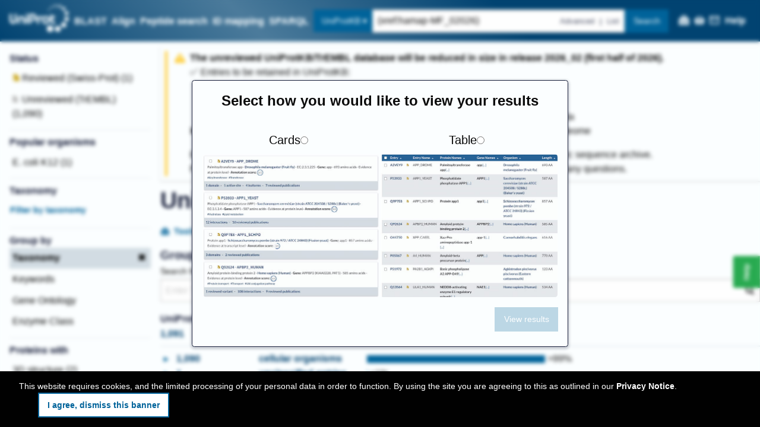

--- FILE ---
content_type: application/javascript
request_url: https://www.uniprot.org/modern.7663.1a0563.js
body_size: 5357
content:
"use strict";(self.webpackChunkuniprot_website=self.webpackChunkuniprot_website||[]).push([[7663],{17663:(t,e,n)=>{n.d(e,{UE:()=>at,ll:()=>rt,rD:()=>ft,UU:()=>st,cY:()=>lt,BN:()=>ct});const o=Math.min,i=Math.max,r=Math.round,l=Math.floor,c=t=>({x:t,y:t}),s={left:"right",right:"left",bottom:"top",top:"bottom"},a={start:"end",end:"start"};function f(t,e,n){return i(t,o(e,n))}function u(t,e){return"function"==typeof t?t(e):t}function d(t){return t.split("-")[0]}function m(t){return t.split("-")[1]}function h(t){return"x"===t?"y":"x"}function p(t){return"y"===t?"height":"width"}function g(t){return["top","bottom"].includes(d(t))?"y":"x"}function y(t){return h(g(t))}function w(t){return t.replace(/start|end/g,(t=>a[t]))}function x(t){return t.replace(/left|right|bottom|top/g,(t=>s[t]))}function v(t){return"number"!=typeof t?function(t){return{top:0,right:0,bottom:0,left:0,...t}}(t):{top:t,right:t,bottom:t,left:t}}function b(t){const{x:e,y:n,width:o,height:i}=t;return{width:o,height:i,top:n,left:e,right:e+o,bottom:n+i,x:e,y:n}}function R(t,e,n){let{reference:o,floating:i}=t;const r=g(e),l=y(e),c=p(l),s=d(e),a="y"===r,f=o.x+o.width/2-i.width/2,u=o.y+o.height/2-i.height/2,h=o[c]/2-i[c]/2;let w;switch(s){case"top":w={x:f,y:o.y-i.height};break;case"bottom":w={x:f,y:o.y+o.height};break;case"right":w={x:o.x+o.width,y:u};break;case"left":w={x:o.x-i.width,y:u};break;default:w={x:o.x,y:o.y}}switch(m(e)){case"start":w[l]-=h*(n&&a?-1:1);break;case"end":w[l]+=h*(n&&a?-1:1)}return w}async function T(t,e){var n;void 0===e&&(e={});const{x:o,y:i,platform:r,rects:l,elements:c,strategy:s}=t,{boundary:a="clippingAncestors",rootBoundary:f="viewport",elementContext:d="floating",altBoundary:m=!1,padding:h=0}=u(e,t),p=v(h),g=c[m?"floating"===d?"reference":"floating":d],y=b(await r.getClippingRect({element:null==(n=await(null==r.isElement?void 0:r.isElement(g)))||n?g:g.contextElement||await(null==r.getDocumentElement?void 0:r.getDocumentElement(c.floating)),boundary:a,rootBoundary:f,strategy:s})),w="floating"===d?{x:o,y:i,width:l.floating.width,height:l.floating.height}:l.reference,x=await(null==r.getOffsetParent?void 0:r.getOffsetParent(c.floating)),R=await(null==r.isElement?void 0:r.isElement(x))&&await(null==r.getScale?void 0:r.getScale(x))||{x:1,y:1},T=b(r.convertOffsetParentRelativeRectToViewportRelativeRect?await r.convertOffsetParentRelativeRectToViewportRelativeRect({elements:c,rect:w,offsetParent:x,strategy:s}):w);return{top:(y.top-T.top+p.top)/R.y,bottom:(T.bottom-y.bottom+p.bottom)/R.y,left:(y.left-T.left+p.left)/R.x,right:(T.right-y.right+p.right)/R.x}}function E(){return"undefined"!=typeof window}function L(t){return O(t)?(t.nodeName||"").toLowerCase():"#document"}function A(t){var e;return(null==t||null==(e=t.ownerDocument)?void 0:e.defaultView)||window}function D(t){var e;return null==(e=(O(t)?t.ownerDocument:t.document)||window.document)?void 0:e.documentElement}function O(t){return!!E()&&(t instanceof Node||t instanceof A(t).Node)}function S(t){return!!E()&&(t instanceof Element||t instanceof A(t).Element)}function k(t){return!!E()&&(t instanceof HTMLElement||t instanceof A(t).HTMLElement)}function C(t){return!(!E()||"undefined"==typeof ShadowRoot)&&(t instanceof ShadowRoot||t instanceof A(t).ShadowRoot)}function P(t){const{overflow:e,overflowX:n,overflowY:o,display:i}=M(t);return/auto|scroll|overlay|hidden|clip/.test(e+o+n)&&!["inline","contents"].includes(i)}function F(t){return["table","td","th"].includes(L(t))}function H(t){return[":popover-open",":modal"].some((e=>{try{return t.matches(e)}catch(t){return!1}}))}function W(t){const e=B(),n=S(t)?M(t):t;return["transform","translate","scale","rotate","perspective"].some((t=>!!n[t]&&"none"!==n[t]))||!!n.containerType&&"normal"!==n.containerType||!e&&!!n.backdropFilter&&"none"!==n.backdropFilter||!e&&!!n.filter&&"none"!==n.filter||["transform","translate","scale","rotate","perspective","filter"].some((t=>(n.willChange||"").includes(t)))||["paint","layout","strict","content"].some((t=>(n.contain||"").includes(t)))}function B(){return!("undefined"==typeof CSS||!CSS.supports)&&CSS.supports("-webkit-backdrop-filter","none")}function V(t){return["html","body","#document"].includes(L(t))}function M(t){return A(t).getComputedStyle(t)}function N(t){return S(t)?{scrollLeft:t.scrollLeft,scrollTop:t.scrollTop}:{scrollLeft:t.scrollX,scrollTop:t.scrollY}}function z(t){if("html"===L(t))return t;const e=t.assignedSlot||t.parentNode||C(t)&&t.host||D(t);return C(e)?e.host:e}function _(t){const e=z(t);return V(e)?t.ownerDocument?t.ownerDocument.body:t.body:k(e)&&P(e)?e:_(e)}function I(t,e,n){var o;void 0===e&&(e=[]),void 0===n&&(n=!0);const i=_(t),r=i===(null==(o=t.ownerDocument)?void 0:o.body),l=A(i);if(r){const t=function(t){return t.parent&&Object.getPrototypeOf(t.parent)?t.frameElement:null}(l);return e.concat(l,l.visualViewport||[],P(i)?i:[],t&&n?I(t):[])}return e.concat(i,I(i,[],n))}function U(t){const e=M(t);let n=parseFloat(e.width)||0,o=parseFloat(e.height)||0;const i=k(t),l=i?t.offsetWidth:n,c=i?t.offsetHeight:o,s=r(n)!==l||r(o)!==c;return s&&(n=l,o=c),{width:n,height:o,$:s}}function Y(t){return S(t)?t:t.contextElement}function j(t){const e=Y(t);if(!k(e))return c(1);const n=e.getBoundingClientRect(),{width:o,height:i,$:l}=U(e);let s=(l?r(n.width):n.width)/o,a=(l?r(n.height):n.height)/i;return s&&Number.isFinite(s)||(s=1),a&&Number.isFinite(a)||(a=1),{x:s,y:a}}const q=c(0);function X(t){const e=A(t);return B()&&e.visualViewport?{x:e.visualViewport.offsetLeft,y:e.visualViewport.offsetTop}:q}function $(t,e,n,o){void 0===e&&(e=!1),void 0===n&&(n=!1);const i=t.getBoundingClientRect(),r=Y(t);let l=c(1);e&&(o?S(o)&&(l=j(o)):l=j(t));const s=function(t,e,n){return void 0===e&&(e=!1),!(!n||e&&n!==A(t))&&e}(r,n,o)?X(r):c(0);let a=(i.left+s.x)/l.x,f=(i.top+s.y)/l.y,u=i.width/l.x,d=i.height/l.y;if(r){const t=A(r),e=o&&S(o)?A(o):o;let n=t,i=n.frameElement;for(;i&&o&&e!==n;){const t=j(i),e=i.getBoundingClientRect(),o=M(i),r=e.left+(i.clientLeft+parseFloat(o.paddingLeft))*t.x,l=e.top+(i.clientTop+parseFloat(o.paddingTop))*t.y;a*=t.x,f*=t.y,u*=t.x,d*=t.y,a+=r,f+=l,n=A(i),i=n.frameElement}}return b({width:u,height:d,x:a,y:f})}const G=[":popover-open",":modal"];function J(t){return G.some((e=>{try{return t.matches(e)}catch(t){return!1}}))}function K(t){return $(D(t)).left+N(t).scrollLeft}function Q(t,e,n){let o;if("viewport"===e)o=function(t,e){const n=A(t),o=D(t),i=n.visualViewport;let r=o.clientWidth,l=o.clientHeight,c=0,s=0;if(i){r=i.width,l=i.height;const t=B();(!t||t&&"fixed"===e)&&(c=i.offsetLeft,s=i.offsetTop)}return{width:r,height:l,x:c,y:s}}(t,n);else if("document"===e)o=function(t){const e=D(t),n=N(t),o=t.ownerDocument.body,r=i(e.scrollWidth,e.clientWidth,o.scrollWidth,o.clientWidth),l=i(e.scrollHeight,e.clientHeight,o.scrollHeight,o.clientHeight);let c=-n.scrollLeft+K(t);const s=-n.scrollTop;return"rtl"===M(o).direction&&(c+=i(e.clientWidth,o.clientWidth)-r),{width:r,height:l,x:c,y:s}}(D(t));else if(S(e))o=function(t,e){const n=$(t,!0,"fixed"===e),o=n.top+t.clientTop,i=n.left+t.clientLeft,r=k(t)?j(t):c(1);return{width:t.clientWidth*r.x,height:t.clientHeight*r.y,x:i*r.x,y:o*r.y}}(e,n);else{const n=X(t);o={...e,x:e.x-n.x,y:e.y-n.y}}return b(o)}function Z(t,e){const n=z(t);return!(n===e||!S(n)||V(n))&&("fixed"===M(n).position||Z(n,e))}function tt(t,e,n){const o=k(e),i=D(e),r="fixed"===n,l=$(t,!0,r,e);let s={scrollLeft:0,scrollTop:0};const a=c(0);if(o||!o&&!r)if(("body"!==L(e)||P(i))&&(s=N(e)),o){const t=$(e,!0,r,e);a.x=t.x+e.clientLeft,a.y=t.y+e.clientTop}else i&&(a.x=K(i));return{x:l.left+s.scrollLeft-a.x,y:l.top+s.scrollTop-a.y,width:l.width,height:l.height}}function et(t){return"static"===M(t).position}function nt(t,e){return k(t)&&"fixed"!==M(t).position?e?e(t):t.offsetParent:null}function ot(t,e){const n=A(t);if(J(t))return n;if(!k(t)){let e=z(t);for(;e&&!V(e);){if(S(e)&&!et(e))return e;e=z(e)}return n}let o=nt(t,e);for(;o&&F(o)&&et(o);)o=nt(o,e);return o&&V(o)&&et(o)&&!W(o)?n:o||function(t){let e=z(t);for(;k(e)&&!V(e);){if(W(e))return e;if(H(e))return null;e=z(e)}return null}(t)||n}const it={convertOffsetParentRelativeRectToViewportRelativeRect:function(t){let{elements:e,rect:n,offsetParent:o,strategy:i}=t;const r="fixed"===i,l=D(o),s=!!e&&J(e.floating);if(o===l||s&&r)return n;let a={scrollLeft:0,scrollTop:0},f=c(1);const u=c(0),d=k(o);if((d||!d&&!r)&&(("body"!==L(o)||P(l))&&(a=N(o)),k(o))){const t=$(o);f=j(o),u.x=t.x+o.clientLeft,u.y=t.y+o.clientTop}return{width:n.width*f.x,height:n.height*f.y,x:n.x*f.x-a.scrollLeft*f.x+u.x,y:n.y*f.y-a.scrollTop*f.y+u.y}},getDocumentElement:D,getClippingRect:function(t){let{element:e,boundary:n,rootBoundary:r,strategy:l}=t;const c=[..."clippingAncestors"===n?J(e)?[]:function(t,e){const n=e.get(t);if(n)return n;let o=I(t,[],!1).filter((t=>S(t)&&"body"!==L(t))),i=null;const r="fixed"===M(t).position;let l=r?z(t):t;for(;S(l)&&!V(l);){const e=M(l),n=W(l);n||"fixed"!==e.position||(i=null),(r?!n&&!i:!n&&"static"===e.position&&i&&["absolute","fixed"].includes(i.position)||P(l)&&!n&&Z(t,l))?o=o.filter((t=>t!==l)):i=e,l=z(l)}return e.set(t,o),o}(e,this._c):[].concat(n),r],s=c[0],a=c.reduce(((t,n)=>{const r=Q(e,n,l);return t.top=i(r.top,t.top),t.right=o(r.right,t.right),t.bottom=o(r.bottom,t.bottom),t.left=i(r.left,t.left),t}),Q(e,s,l));return{width:a.right-a.left,height:a.bottom-a.top,x:a.left,y:a.top}},getOffsetParent:ot,getElementRects:async function(t){const e=this.getOffsetParent||ot,n=this.getDimensions,o=await n(t.floating);return{reference:tt(t.reference,await e(t.floating),t.strategy),floating:{x:0,y:0,width:o.width,height:o.height}}},getClientRects:function(t){return Array.from(t.getClientRects())},getDimensions:function(t){const{width:e,height:n}=U(t);return{width:e,height:n}},getScale:j,isElement:S,isRTL:function(t){return"rtl"===M(t).direction}};function rt(t,e,n,r){void 0===r&&(r={});const{ancestorScroll:c=!0,ancestorResize:s=!0,elementResize:a="function"==typeof ResizeObserver,layoutShift:f="function"==typeof IntersectionObserver,animationFrame:u=!1}=r,d=Y(t),m=c||s?[...d?I(d):[],...I(e)]:[];m.forEach((t=>{c&&t.addEventListener("scroll",n,{passive:!0}),s&&t.addEventListener("resize",n)}));const h=d&&f?function(t,e){let n,r=null;const c=D(t);function s(){var t;clearTimeout(n),null==(t=r)||t.disconnect(),r=null}return function a(f,u){void 0===f&&(f=!1),void 0===u&&(u=1),s();const{left:d,top:m,width:h,height:p}=t.getBoundingClientRect();if(f||e(),!h||!p)return;const g={rootMargin:-l(m)+"px "+-l(c.clientWidth-(d+h))+"px "+-l(c.clientHeight-(m+p))+"px "+-l(d)+"px",threshold:i(0,o(1,u))||1};let y=!0;function w(t){const e=t[0].intersectionRatio;if(e!==u){if(!y)return a();e?a(!1,e):n=setTimeout((()=>{a(!1,1e-7)}),1e3)}y=!1}try{r=new IntersectionObserver(w,{...g,root:c.ownerDocument})}catch(t){r=new IntersectionObserver(w,g)}r.observe(t)}(!0),s}(d,n):null;let p,g=-1,y=null;a&&(y=new ResizeObserver((t=>{let[o]=t;o&&o.target===d&&y&&(y.unobserve(e),cancelAnimationFrame(g),g=requestAnimationFrame((()=>{var t;null==(t=y)||t.observe(e)}))),n()})),d&&!u&&y.observe(d),y.observe(e));let w=u?$(t):null;return u&&function e(){const o=$(t);!w||o.x===w.x&&o.y===w.y&&o.width===w.width&&o.height===w.height||n(),w=o,p=requestAnimationFrame(e)}(),n(),()=>{var t;m.forEach((t=>{c&&t.removeEventListener("scroll",n),s&&t.removeEventListener("resize",n)})),null==h||h(),null==(t=y)||t.disconnect(),y=null,u&&cancelAnimationFrame(p)}}const lt=function(t){return void 0===t&&(t=0),{name:"offset",options:t,async fn(e){var n,o;const{x:i,y:r,placement:l,middlewareData:c}=e,s=await async function(t,e){const{placement:n,platform:o,elements:i}=t,r=await(null==o.isRTL?void 0:o.isRTL(i.floating)),l=d(n),c=m(n),s="y"===g(n),a=["left","top"].includes(l)?-1:1,f=r&&s?-1:1,h=u(e,t);let{mainAxis:p,crossAxis:y,alignmentAxis:w}="number"==typeof h?{mainAxis:h,crossAxis:0,alignmentAxis:null}:{mainAxis:h.mainAxis||0,crossAxis:h.crossAxis||0,alignmentAxis:h.alignmentAxis};return c&&"number"==typeof w&&(y="end"===c?-1*w:w),s?{x:y*f,y:p*a}:{x:p*a,y:y*f}}(e,t);return l===(null==(n=c.offset)?void 0:n.placement)&&null!=(o=c.arrow)&&o.alignmentOffset?{}:{x:i+s.x,y:r+s.y,data:{...s,placement:l}}}}},ct=function(t){return void 0===t&&(t={}),{name:"shift",options:t,async fn(e){const{x:n,y:o,placement:i}=e,{mainAxis:r=!0,crossAxis:l=!1,limiter:c={fn:t=>{let{x:e,y:n}=t;return{x:e,y:n}}},...s}=u(t,e),a={x:n,y:o},m=await T(e,s),p=g(d(i)),y=h(p);let w=a[y],x=a[p];if(r){const t="y"===y?"bottom":"right";w=f(w+m["y"===y?"top":"left"],w,w-m[t])}if(l){const t="y"===p?"bottom":"right";x=f(x+m["y"===p?"top":"left"],x,x-m[t])}const v=c.fn({...e,[y]:w,[p]:x});return{...v,data:{x:v.x-n,y:v.y-o,enabled:{[y]:r,[p]:l}}}}}},st=function(t){return void 0===t&&(t={}),{name:"flip",options:t,async fn(e){var n,o;const{placement:i,middlewareData:r,rects:l,initialPlacement:c,platform:s,elements:a}=e,{mainAxis:f=!0,crossAxis:h=!0,fallbackPlacements:v,fallbackStrategy:b="bestFit",fallbackAxisSideDirection:R="none",flipAlignment:E=!0,...L}=u(t,e);if(null!=(n=r.arrow)&&n.alignmentOffset)return{};const A=d(i),D=g(c),O=d(c)===c,S=await(null==s.isRTL?void 0:s.isRTL(a.floating)),k=v||(O||!E?[x(c)]:function(t){const e=x(t);return[w(t),e,w(e)]}(c)),C="none"!==R;!v&&C&&k.push(...function(t,e,n,o){const i=m(t);let r=function(t,e,n){const o=["left","right"],i=["right","left"],r=["top","bottom"],l=["bottom","top"];switch(t){case"top":case"bottom":return n?e?i:o:e?o:i;case"left":case"right":return e?r:l;default:return[]}}(d(t),"start"===n,o);return i&&(r=r.map((t=>t+"-"+i)),e&&(r=r.concat(r.map(w)))),r}(c,E,R,S));const P=[c,...k],F=await T(e,L),H=[];let W=(null==(o=r.flip)?void 0:o.overflows)||[];if(f&&H.push(F[A]),h){const t=function(t,e,n){void 0===n&&(n=!1);const o=m(t),i=y(t),r=p(i);let l="x"===i?o===(n?"end":"start")?"right":"left":"start"===o?"bottom":"top";return e.reference[r]>e.floating[r]&&(l=x(l)),[l,x(l)]}(i,l,S);H.push(F[t[0]],F[t[1]])}if(W=[...W,{placement:i,overflows:H}],!H.every((t=>t<=0))){var B,V;const t=((null==(B=r.flip)?void 0:B.index)||0)+1,e=P[t];if(e)return{data:{index:t,overflows:W},reset:{placement:e}};let n=null==(V=W.filter((t=>t.overflows[0]<=0)).sort(((t,e)=>t.overflows[1]-e.overflows[1]))[0])?void 0:V.placement;if(!n)switch(b){case"bestFit":{var M;const t=null==(M=W.filter((t=>{if(C){const e=g(t.placement);return e===D||"y"===e}return!0})).map((t=>[t.placement,t.overflows.filter((t=>t>0)).reduce(((t,e)=>t+e),0)])).sort(((t,e)=>t[1]-e[1]))[0])?void 0:M[0];t&&(n=t);break}case"initialPlacement":n=c}if(i!==n)return{reset:{placement:n}}}return{}}}},at=t=>({name:"arrow",options:t,async fn(e){const{x:n,y:i,placement:r,rects:l,platform:c,elements:s,middlewareData:a}=e,{element:d,padding:h=0}=u(t,e)||{};if(null==d)return{};const g=v(h),w={x:n,y:i},x=y(r),b=p(x),R=await c.getDimensions(d),T="y"===x,E=T?"top":"left",L=T?"bottom":"right",A=T?"clientHeight":"clientWidth",D=l.reference[b]+l.reference[x]-w[x]-l.floating[b],O=w[x]-l.reference[x],S=await(null==c.getOffsetParent?void 0:c.getOffsetParent(d));let k=S?S[A]:0;k&&await(null==c.isElement?void 0:c.isElement(S))||(k=s.floating[A]||l.floating[b]);const C=D/2-O/2,P=k/2-R[b]/2-1,F=o(g[E],P),H=o(g[L],P),W=F,B=k-R[b]-H,V=k/2-R[b]/2+C,M=f(W,V,B),N=!a.arrow&&null!=m(r)&&V!==M&&l.reference[b]/2-(V<W?F:H)-R[b]/2<0,z=N?V<W?V-W:V-B:0;return{[x]:w[x]+z,data:{[x]:M,centerOffset:V-M-z,...N&&{alignmentOffset:z}},reset:N}}}),ft=(t,e,n)=>{const o=new Map,i={platform:it,...n},r={...i.platform,_c:o};return(async(t,e,n)=>{const{placement:o="bottom",strategy:i="absolute",middleware:r=[],platform:l}=n,c=r.filter(Boolean),s=await(null==l.isRTL?void 0:l.isRTL(e));let a=await l.getElementRects({reference:t,floating:e,strategy:i}),{x:f,y:u}=R(a,o,s),d=o,m={},h=0;for(let n=0;n<c.length;n++){const{name:r,fn:p}=c[n],{x:g,y,data:w,reset:x}=await p({x:f,y:u,initialPlacement:o,placement:d,strategy:i,middlewareData:m,rects:a,platform:l,elements:{reference:t,floating:e}});f=null!=g?g:f,u=null!=y?y:u,m={...m,[r]:{...m[r],...w}},x&&h<=50&&(h++,"object"==typeof x&&(x.placement&&(d=x.placement),x.rects&&(a=!0===x.rects?await l.getElementRects({reference:t,floating:e,strategy:i}):x.rects),({x:f,y:u}=R(a,d,s))),n=-1)}return{x:f,y:u,placement:d,strategy:i,middlewareData:m}})(t,e,{...i,platform:r})}}}]);
//# sourceMappingURL=modern.7663.1a0563.js.map